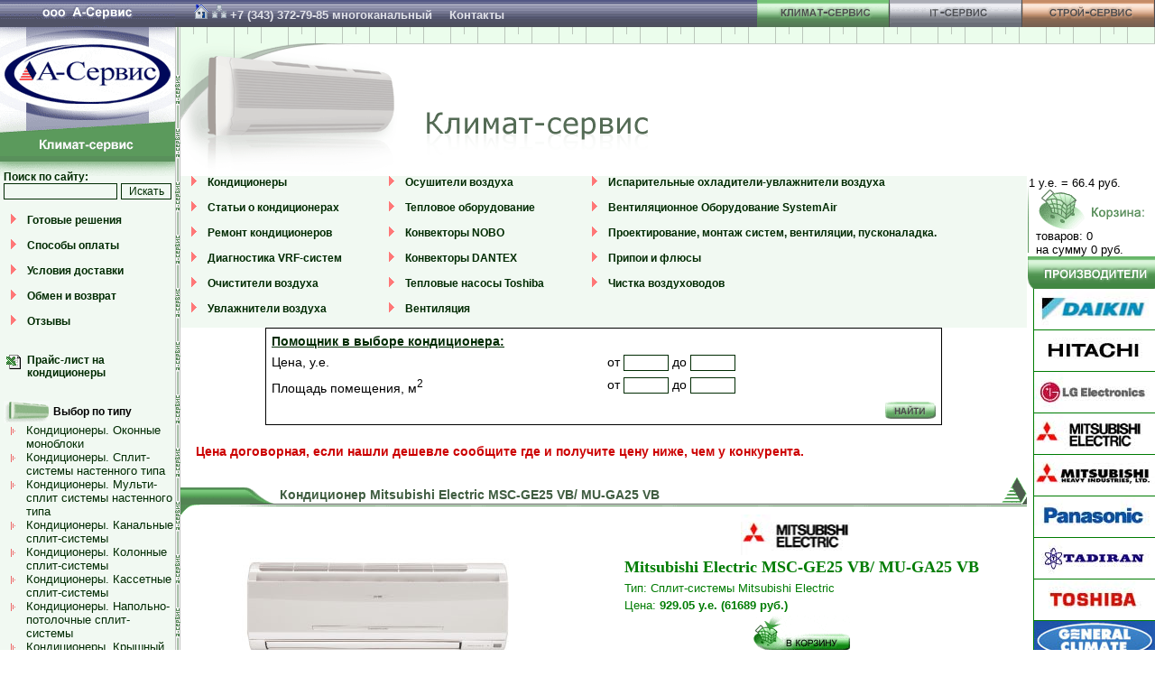

--- FILE ---
content_type: text/html; charset=windows-1251
request_url: http://www.a-service.ru/index.php?com=eshop&action=item&id=1139
body_size: 33568
content:
<!DOCTYPE HTML PUBLIC "-//W3C//DTD HTML 4.0 Transitional//EN">
<html>
<head>
<link rel="stylesheet" href="http://www.a-service.ru/templates/style.css" type="text/css">
<link rel="stylesheet" href="http://www.a-service.ru/templates/Climat.css" type="text/css">
<link rel="SHORTCUT ICON" href="http://www.a-service.ru/favicon.ico">
<SCRIPT LANGUAGE="JavaScript" src="templates/menu.js" type="text/javascript"></SCRIPT>
<meta http-equiv="Content-Type" content="text/html; charset=windows-1251">
<title>Кондиционер Mitsubishi Electric MSC-GE25 VB/ MU-GA25 VB - Сплит-системы Mitsubishi Electric / Кондиционеры. Сплит-системы настенного типа / Компания А-Сервис, Екатеринбург</title>
<meta name="Robots" content="ALL">
<META NAME="Keywords" CONTENT="Mitsubishi, Electric, MSC-GE25, VB/, MU-GA25, VB">
<META NAME="Description" CONTENT="На нашем сайте Вы можете купить Mitsubishi Electric MSC-GE25 VB/ MU-GA25 VB">
</head>
<body>


<table cellpadding="0" cellspacing="0" border="0" width="100%" style="height:100%">
<tr>
    <td class="leftcol">
	<table cellpadding="0" cellspacing="0" border="0">
        <TR>
          <TD>
          <IMG height="179" alt="А-Сервис" src="http://www.a-service.ru/templates/images/Climat/Logo.gif" width="194" useMap="#Logo_Map" border="0"><BR>
          <MAP name="Logo_Map">
          <AREA shape="POLY" alt="Климат-Сервис" coords="194,136,194,179,0,179,0,147" href="http://www.a-service.ru/index.php?com=eshop&action=category&id=2">
          <AREA shape="POLY" alt="На главную" coords="194,0,194,134,0,145,0,0" href="http://www.a-service.ru/index.php">
          </MAP>
          </TD>
        </TR>
        <TR>
          <TD class="podmenu_main">

      <form method="GET" action="index.php">
	  <input type="hidden" name="com" value="search" >
	   <TABLE class="t_search" cellpadding="0" cellspacing="0">
          <tr><td class="menu" colspan="2">
          <a href="index.php?com=search">Поиск по сайту:</a>
          </td></tr>
          <tr><td>
          <input type="text" name="word" class="input_search">
          </td>
          <td align="right">
          <input type="submit" value="Искать" class="search_find">
          </td></tr>
          </table>
      </FORM>


<table class="menu" cellpadding=0 cellspacing=0>
<tr><td width="30" valign=top align=center><img src="http://www.a-service.ru/templates/images/Point_Big.gif" alt=""></td><td>
	<a href="?com=page&amp;action=view&amp;page_id=614">Готовые решения</a><br><br>
</td></tr>

<tr><td width="30" valign=top align=center><img src="http://www.a-service.ru/templates/images/Point_Big.gif" alt=""></td><td>
	<a href="?page_id=601">Способы оплаты</a><br><br>
</td></tr>

<tr><td width="30" valign=top align=center><img src="http://www.a-service.ru/templates/images/Point_Big.gif" alt=""></td><td>
	<a href="?com=page&amp;action=view&amp;page_id=602">Условия доставки</a><br><br>
</td></tr>

<tr><td width="30" valign=top align=center><img src="http://www.a-service.ru/templates/images/Point_Big.gif" alt=""></td><td>
	<a href="?com=page&amp;action=view&amp;page_id=603">Обмен и возврат</a><br><br>
</td></tr>

<tr><td width="30" valign=top align=center><img src="http://www.a-service.ru/templates/images/Point_Big.gif" alt=""></td><td>
	<a href="index.php?com=book&amp;id=1">Отзывы</a><br><br>
</td></tr>
</table>


<table cellpadding="0" cellspacing="0" class="menu">
<tr><td width="30" valign="top" align="center"><img src="http://www.a-service.ru/templates/images/spacer.gif" width="30" height="1" 
 alt=""><br><br></td><td> <br></td>
</tr>

<tr><td width="30" valign="top" align="center"><img src="http://www.a-service.ru/templates/images/spacer.gif" width="30" height="1" 
 alt=""><br><img src="http://www.a-service.ru/templates/images/xls.gif" width="16" height="16" alt=""><br></td><td>
	<a href="http://www.a-service.ru/files/cond.xls" target="_blank">Прайс-лист на кондиционеры</a><br><br>
</td></tr>
</table>


<img src="http://www.a-service.ru/templates/images/spacer.gif" width="1" height="10"><br>

<table class="menu" cellpadding="0" cellspacing="0">
<tr><td valign="middle"><img hspace="4" src="http://www.a-service.ru/templates/images/Climat/Podmenu_Point.gif"></td><td valign="middle">Выбор по типу</td></tr>
</table>

<table class="submenu" border=0 cellpadding=0 cellspacing=0>
<tr><td valign="top"><img hspace=12 vspace=4 src="http://www.a-service.ru/templates/images/Point_Small.gif"
></td><td><a href="index.php?com=eshop&id=75">Кондиционеры. Оконные моноблоки</a></td></tr>

<tr><td valign="top"><img hspace=12 vspace=4 src="http://www.a-service.ru/templates/images/Point_Small.gif"
></td><td><a href="index.php?com=eshop&id=76">Кондиционеры. Сплит-системы настенного типа</a></td></tr>

<tr><td valign="top"><img hspace=12 vspace=4 src="http://www.a-service.ru/templates/images/Point_Small.gif"
></td><td><a href="index.php?com=eshop&id=77">Кондиционеры. Мульти-сплит системы настенного типа</a></td></tr>

<tr><td valign="top"><img hspace=12 vspace=4 src="http://www.a-service.ru/templates/images/Point_Small.gif"
></td><td><a href="index.php?com=eshop&id=78">Кондиционеры. Канальные сплит-системы</a></td></tr>

<tr><td valign="top"><img hspace=12 vspace=4 src="http://www.a-service.ru/templates/images/Point_Small.gif"
></td><td><a href="index.php?com=eshop&id=79">Кондиционеры. Колонные сплит-системы</a></td></tr>

<tr><td valign="top"><img hspace=12 vspace=4 src="http://www.a-service.ru/templates/images/Point_Small.gif"
></td><td><a href="index.php?com=eshop&id=80">Кондиционеры. Кассетные сплит-системы</a></td></tr>

<tr><td valign="top"><img hspace=12 vspace=4 src="http://www.a-service.ru/templates/images/Point_Small.gif"
></td><td><a href="index.php?com=eshop&id=81">Кондиционеры. Напольно-потолочные сплит-системы</a></td></tr>

<tr><td valign="top"><img hspace=12 vspace=4 src="http://www.a-service.ru/templates/images/Point_Small.gif"
></td><td><a href="index.php?com=eshop&id=82">Кондиционеры. Крышный тип</a></td></tr>

<tr><td valign="top"><img hspace=12 vspace=4 src="http://www.a-service.ru/templates/images/Point_Small.gif"
></td><td><a href="index.php?com=eshop&id=83">Кондиционеры. Мобильный тип</a></td></tr>

<tr><td valign="top"><img hspace=12 vspace=4 src="http://www.a-service.ru/templates/images/Point_Small.gif"
></td><td><a href="index.php?com=eshop&id=84">Очистители воздуха</a></td></tr>

<tr><td valign="top"><img hspace=12 vspace=4 src="http://www.a-service.ru/templates/images/Point_Small.gif"
></td><td><a href="index.php?com=eshop&id=86">Очистители воды</a></td></tr>

<tr><td valign="top"><img hspace=12 vspace=4 src="http://www.a-service.ru/templates/images/Point_Small.gif"
></td><td><a href="index.php?com=eshop&id=924">Испарительные охладители-увлажнители воздуха</a></td></tr>
</table>



<img src="http://www.a-service.ru/templates/images/spacer.gif" width="1" height="10"><br>
<table class="menu" cellpadding="0" cellspacing="0">
<tr><td valign="middle"><img hspace="4" src="http://www.a-service.ru/templates/images/Climat/Podmenu_Point.gif"></td><td valign="middle">Выбор по производителю</td></tr>
</table>


<table class="submenu" border=0 cellpadding=0 cellspacing=0>

<tr><td><img hspace=12 align="bottom" src="http://www.a-service.ru/templates/images/Point_Small.gif"
></td><td><a href="index.php?com=eshop&action=vendor_items&id=13">Кондиционеры Daikin</a
></td></tr>

<tr><td><img hspace=12 align="bottom" src="http://www.a-service.ru/templates/images/Point_Small.gif"
></td><td><a href="index.php?com=eshop&action=vendor_items&id=15">Кондиционеры Hitachi</a
></td></tr>

<tr><td><img hspace=12 align="bottom" src="http://www.a-service.ru/templates/images/Point_Small.gif"
></td><td><a href="index.php?com=eshop&action=vendor_items&id=16">Кондиционеры LG</a
></td></tr>

<tr><td><img hspace=12 align="bottom" src="http://www.a-service.ru/templates/images/Point_Small.gif"
></td><td><a href="index.php?com=eshop&action=vendor_items&id=17">Кондиционеры Mitsubishi Electric</a
></td></tr>

<tr><td><img hspace=12 align="bottom" src="http://www.a-service.ru/templates/images/Point_Small.gif"
></td><td><a href="index.php?com=eshop&action=vendor_items&id=18">Кондиционеры Mitsubishi Heavy</a
></td></tr>

<tr><td><img hspace=12 align="bottom" src="http://www.a-service.ru/templates/images/Point_Small.gif"
></td><td><a href="index.php?com=eshop&action=vendor_items&id=19">Кондиционеры Panasonic</a
></td></tr>

<tr><td><img hspace=12 align="bottom" src="http://www.a-service.ru/templates/images/Point_Small.gif"
></td><td><a href="index.php?com=eshop&action=vendor_items&id=23">Кондиционеры Tadiran</a
></td></tr>

<tr><td><img hspace=12 align="bottom" src="http://www.a-service.ru/templates/images/Point_Small.gif"
></td><td><a href="index.php?com=eshop&action=vendor_items&id=24">Кондиционеры Toshiba</a
></td></tr>

<tr><td><img hspace=12 align="bottom" src="http://www.a-service.ru/templates/images/Point_Small.gif"
></td><td><a href="index.php?com=eshop&action=vendor_items&id=31">Кондиционеры GENERAL CLIMATE</a
></td></tr>

</table>



<br>
<div align="center"><a href="index.php?page_id=27"><img src="http://www.a-service.ru/templates/images/liz.jpg" width="60" height="83" border="0" alt="Посмотреть лицензию"></a></div>

<img src="http://www.a-service.ru/templates/images/spacer.gif" width="1" height="10" alt="">


<br>
<noindex>
<table class="banners">
              <tr><td>
              <a href="http://money.yandex.ru" title="Мы принимаем Яндекс.Деньги"
              target="_blank"><img src="http://www.a-service.ru/templates/images/88x31-money.yandex.gif" width="88" height="31" border="0" alt="Мы принимаем Яндекс.Деньги" title="Мы принимаем Яндекс.Деньги"></a>
<br><img src="http://www.a-service.ru/templates/images/visa.jpg" alt="Visa" title="Мы принимаем платежи через Visa">
<br><img src="http://www.a-service.ru/templates/images/mastercard.jpg" alt="MasterCard" title="Мы принимаем платежи через MasterCard">
              </td></tr>
		<tr><td>
		<a href="http://www.gismeteo.ru/towns/28440.htm"><img src="http://informer.gismeteo.ru/28440-30.GIF" border="0" alt="Прогноз погоды" title="Прогноз погоды"></a>
		</td></tr>
</table>

</noindex>
<div class="paylinks">
<!--lm_php_ver=1.5--><!-- <ml_code></ml_code> --><!--<ml_code_response><ml_getver>6.3.3</ml_getver></ml_code_response>--><!-- <ml_code></ml_code> --><!--<ml_code_response><ml_getver>6.3.3</ml_getver></ml_code_response>--><!--2367117591111--><div id='zIN8_2367117591111'></div><!--2d0d7619--><!--16320149--><!--9c7ec26b--><!--da5bb5de--><!--<ingots><ingots><ingots_version>2.2</ingots_version></ingots></ingots>--><!--<ingots><ingots><ingots_fversion>2.2f</ingots_fversion></ingots></ingots>--><!--<kappusto><kappusto><kappusto_version>1.3.3</kappusto_version></kappusto></kappusto>--><megaindex_noindex></megaindex_noindex><!-- links will appear here -->

<script type="text/javascript">
<!--
var _acic={dataProvider:10};(function(){var e=document.createElement("script");e.type="text/javascript";e.async=true;e.src="//www.acint.net/aci.js";var t=document.getElementsByTagName("script")[0];t.parentNode.insertBefore(e,t)})()
//-->
</script>


</div>
          </td>
	</tr>
	</table>
    </td>


    <td class="td_splitter"><img src="http://www.a-service.ru/templates/images/Climat/Middle_Up.gif" height="136" width="6" alt=""></td>
    <td valign="top">
	<table cellpadding="0" cellspacing="0" class="t_top">
	<TBODY>
	<tr>
	  <td><div class=topphone><a href="http://www.a-service.ru/"><img src="http://www.a-service.ru/templates/images/home.gif" border="0" alt="На главную" title="На главную"></a> <a href="http://www.a-service.ru/index.php?page_id=441"><img src="http://www.a-service.ru/templates/images/map.gif" border="0" alt="Карта сайта" title="Карта сайта"></a> +7 (343) 372-79-85 многоканальный <a href="index.php?page_id=24" class=topphone>Контакты</a></div></td>
	  <td class="w147"><A HREF="index.php?com=eshop&action=category&id=2"
	  ONMOUSEOVER="changeImages('Climat', 'http://www.a-service.ru/templates/images/Upmenu_Climat2.gif');"
	  ONMOUSEOUT="changeImages( 'Climat', 'http://www.a-service.ru/templates/images/Upmenu_Climat1.gif');"
	  ><img NAME="Climat" src="http://www.a-service.ru/templates/images/Upmenu_Climat1.gif" width="147" height="40" 
	  border="0" vspace=0 hspace=0 alt="Климат-Сервис"></a></td>
	  <td class="w147"><noindex><A HREF="http://winsbs.a-service.ru/" rel="nofollow"
	  ONMOUSEOVER="changeImages('Note', 'http://www.a-service.ru/templates/images/Upmenu_Note2.gif');"
	  ONMOUSEOUT="changeImages( 'Note', 'http://www.a-service.ru/templates/images/Upmenu_Note1.gif');"
	  ><img NAME="Note" src="http://www.a-service.ru/templates/images/Upmenu_Note1.gif" width="147" height="40" 
	  border="0" vspace=0 hspace=0 alt="IT-Сервис"></a></noindex></td>
	  <td class="w147"><A HREF="index.php?com=eshop&action=category&id=3"
	  ONMOUSEOVER="changeImages('Stroy', 'http://www.a-service.ru/templates/images/Upmenu_Stroy2.gif');"
	  ONMOUSEOUT="changeImages( 'Stroy', 'http://www.a-service.ru/templates/images/Upmenu_Stroy1.gif');"
	  ><img NAME="Stroy" src="http://www.a-service.ru/templates/images/Upmenu_Stroy1.gif" width="147" height="40" 
	  border="0" vspace=0 hspace=0 alt="Строй-Сервис"></a></td>
	</tr>
	</TBODY>
	</table>

	<table cellpadding="0" cellspacing="0" width="100%" style="background-repeat: repeat-x; background-image:url(http://www.a-service.ru/templates/images/Climat/UpBG.gif);">
	<tr>
		<td align="left" valign="top" style="background-repeat: no-repeat"><img src="http://www.a-service.ru/templates/images/Climat/visual_Cond.gif" alt="Климат-Сервис"></td>
	</tr>
	</table>
	
	
	
	<table cellpadding="0" cellspacing="0" border="0" width="100%">
<tr><td valign="top">


<table class="menu" cellpadding=0 cellspacing=0 width="100%" style="background:#F1F9F2;">

<tr>

<td width="30" valign=top align=center><img src="http://www.a-service.ru/templates/images/Point_Big.gif"></td><td>
<a href="index.php?com=eshop&action=category&id=2">Кондиционеры</a><br><br></td>

<td width="30" valign=top align=center><img src="http://www.a-service.ru/templates/images/Point_Big.gif"></td><td>
<a href="index.php?page_id=641">Осушители воздуха</a><br><br></td>

<td width="30" valign=top align=center><img src="http://www.a-service.ru/templates/images/Point_Big.gif"></td><td>
<a href="index.php?com=eshop&id=924">Испарительные охладители-увлажнители воздуха</a><br><br></td>

</tr>

<tr>

<td width="30" valign=top align=center><img src="http://www.a-service.ru/templates/images/Point_Big.gif"></td><td>
<a href="index.php?page_id=421">Статьи о кондиционерах</a><br><br></td>

<td width="30" valign=top align=center><img src="http://www.a-service.ru/templates/images/Point_Big.gif"></td><td>
<a href="index.php?page_id=16">Тепловое оборудование</a><br><br></td>

<td width="30" valign=top align=center><img src="http://www.a-service.ru/templates/images/Point_Big.gif"></td><td>
<a href="index.php?page_id=15">Вентиляционное Оборудование SystemAir</a><br><br></td>

</tr>

<tr>

<td width="30" valign=top align=center><img src="http://www.a-service.ru/templates/images/Point_Big.gif"></td><td>
<a href="index.php?page_id=13">Ремонт кондиционеров</a><br><br></td>

<td width="30" valign=top align=center><img src="http://www.a-service.ru/templates/images/Point_Big.gif"></td><td>
<a href="index.php?page_id=454">Конвекторы NOBO</a><br><br></td>

<td width="30" valign=top align=center><img src="http://www.a-service.ru/templates/images/Point_Big.gif"></td><td>
<a href="index.php?page_id=474">Проектирование, монтаж систем, вентиляции, пусконаладка.</a><br><br></td>

</tr>

<tr>

<td width="30" valign=top align=center><img src="http://www.a-service.ru/templates/images/Point_Big.gif"></td><td>
<a href="index.php?page_id=599">Диагностика VRF-систем</a><br><br></td>

<td width="30" valign=top align=center><img src="http://www.a-service.ru/templates/images/Point_Big.gif"></td><td>
<a href="index.php?page_id=14">Конвекторы DANTEX</a><br><br></td>

<td width="30" valign=top align=center><img src="http://www.a-service.ru/templates/images/Point_Big.gif"></td><td>
<a href="index.php?page_id=604">Припои и флюсы</a><br><br></td>

</tr>

<tr>

<td width="30" valign=top align=center><img src="http://www.a-service.ru/templates/images/Point_Big.gif"></td><td>
<a href="index.php?page_id=453">Очистители воздуха</a><br><br></td>

<td width="30" valign=top align=center><img src="http://www.a-service.ru/templates/images/Point_Big.gif"></td><td>
<a href="index.php?page_id=600">Тепловые насосы Toshiba</a><br><br></td>

<td width="30" valign=top align=center><img src="http://www.a-service.ru/templates/images/Point_Big.gif"></td><td>
<a href="index.php?page_id=622">Чистка воздуховодов</a><br><br></td>

</tr>

<tr>

<td width="30" valign="top" align="center"><img src="http://www.a-service.ru/templates/images/Point_Big.gif" alt=""></td><td>
<a href="index.php?page_id=649">Увлажнители воздуха</a><br><br></td>

<td width="30" valign=top align=center><img src="http://www.a-service.ru/templates/images/Point_Big.gif"></td><td>
<a href="index.php?page_id=17">Вентиляция</a><br><br></td>

</tr>


</table>


<center>
<table cellspacing="5" class="filter_form"><form method="get" action="index.php"><input type="hidden" name="com" value="eshop">
<input type=hidden name=action value='filter'><input type=hidden name=id value='1'>
<tr><td colspan=2><a href="index.php?com=eshop&action=filter&id=1"><b>Помощник в выборе кондиционера:</b></a></td></tr>
<tr><td>Цена, у.е.</td><td>от <input type="text" class="filter_input_num" name="min_price" value=""> до <input type="text" class="filter_input_num" name="max_price" value=""></td></tr>
<tr><td>Площадь помещения, м<sup>2</sup></td><td>от <input type="text" class="filter_input_num" name="min_param7" value=""> до <input class="filter_input_num" type="text" name="max_param7" value=""></td></tr>
<tr><td colspan="2" align="right"><input type="image" src="http://www.a-service.ru/templates/images/Climat/Button_Find.gif" alt="Найти"></td></tr></form></table>
</center><br>

<table><tr><td><img src="http://www.a-service.ru/templates/images/spacer.gif" width="10" height="1"></td><td>
<p><font color="cc0000"><b>Цена договорная, если нашли дешевле сообщите где и получите цену ниже, чем у конкурента.</b></font><br></p>
</td>
</tr></table>
<br>

<!-- cond -->

<table cellpadding="0" cellspacing="0" width="100%" height="41" border="0">
<tr height="11">
<td colspan="3" align="right"><img src="http://www.a-service.ru/templates/images/Climat/Header_Up.gif" height="11" alt=""></td>
</tr>
<tr height="30">
<td style="background-image:url(http://www.a-service.ru/templates/images/Climat/HeaderBG.gif);" width=110><img src="http://www.a-service.ru/templates/images/Climat/Header_Left.gif" width="106" height="30" alt=""></td>
<td valign=top style="background-image:url(http://www.a-service.ru/templates/images/Climat/HeaderBG.gif);" class="header">Кондиционер Mitsubishi Electric MSC-GE25 VB/ MU-GA25 VB</td>
<td style="background-image:url(http://www.a-service.ru/templates/images/Climat/HeaderBG.gif);" align="right"><img src="http://www.a-service.ru/templates/images/Climat/Header_Right.gif" height=30 width="30" alt=""></td>
</tr>
</table>


<table cellpadding="0" cellspacing="0" width="100%" border="0">
<tr>
<td class="catalog" valign="middle" align="center">
<img src="http://www.a-service.ru/content/ucat/cond/files/517299261946178.jpg" border=0 width="350" height="350" alt="Кондиционер Mitsubishi Electric MSC-GE25 VB/ MU-GA25 VB"><br>
</td>
<td align="center" valign="top">
<a href="index.php?com=eshop&action=vendor&id=17"><img src="http://www.a-service.ru/files/vendor17.jpg" width="135" height="45" alt="Кондиционеры Mitsubishi Electric" border="0"></a>
<table class="catalog" border="0" align="center">
<tr height="24"><td style="font-family: Verdana; font-size: 18px; font-weight: bold"
>Mitsubishi Electric MSC-GE25 VB/ MU-GA25 VB</td></tr>
<tr><td>Тип: Сплит-системы Mitsubishi Electric</td></tr>
<tr><td><nobr>Цена: <b>929.05 у.е.
(61689&nbsp;руб.)</b></nobr></td></tr>
<tr><td align="center"><a href="index.php?com=eshop&action=buy&id=1139"><img src="http://www.a-service.ru/templates/images/Climat_InCart.gif" border="0"><br><br></td></tr>
</table></td>
</tr>
<tr>
<td colspan="2" align="center">

<style>
.infotable {
	font-family: Arial, sans-serif;
	font-size: 0.9 em;
	border: #efefef 1px solid;
}
.infotable td {
	text-align: left;
	border-bottom: #808080 1px solid;
}
.infotable td.itheader {
	border-bottom: #000000 2px solid;
	font-weight: bold;
	text-align: center;
	width:40%;
}
</style>
<table class="infotable" cellpadding=2 cellspacing=4 width="90%">
<tr>
	<td class="itheader"><p align=right>Тип кондиционера</p></td>
	<td><p align="left">Сплит-системы Mitsubishi Electric</p></td>
</tr>
<tr>
	<td class="itheader"><p align=right>Производитель</p></td>
	<td><p align="left">Кондиционеры Mitsubishi Electric</p></td>
</tr>

<tr>
	<td class="itheader"><p align=right>Мощность по охлаждению</td>
	<td><p align=left>2.5&nbsp;кВт</td>
</tr>

<tr>
	<td class="itheader"><p align=right>Мощность по обогреву</td>
	<td><p align=left>&nbsp;кВт</td>
</tr>

<tr>
	<td class="itheader"><p align=right>Производительность</td>
	<td><p align=left>474&nbsp;м<sup>3</sup>/ч</td>
</tr>

<tr>
	<td class="itheader"><p align=right>Потребляемая мощность(охлажд)</td>
	<td><p align=left>0.775&nbsp;кВт</td>
</tr>

<tr>
	<td class="itheader"><p align=right>Потребляемая мощность(обогрев)</td>
	<td><p align=left>&nbsp;кВт</td>
</tr>

<tr>
	<td class="itheader"><p align=right>Площадь для кондиционирования</td>
	<td><p align=left>25&nbsp;м<sup>2</sup></td>
</tr>

<tr>
	<td class="itheader"><p align=right>Размеры внутреннего блока</td>
	<td><p align=left>815х244х278&nbsp;мм</td>
</tr>

<tr>
	<td class="itheader"><p align=right>Размеры внешнего блока</td>
	<td><p align=left>800x285x550&nbsp;мм</td>
</tr>

<tr>
	<td class="itheader" valign=top colspan="2" align="center"><p>Описание кондиционера</p></td>
</tr>
<tr>
	<td colspan="2"><UL>
<LI>Автоматический выбор оптимальной температуры в помещении 
<LI>Большая производительность по воздуху и широкий угол подачи воздушной струи обеспечат равномерное охлаждение и обогрев для любого пространства даже, неправильной формы. 
<LI>Антиоксидантный фильтр замедляет процессы старения 
<LI>Уровень шума - 25дБ</LI></UL></td>
</tr>
</table>

</td>
</tr>
</table>
<table cellpadding="0" cellspacing="0" width="100%" height="30" border="0"><tr height="30">
<td background="http://www.a-service.ru/templates/images/Climat/HeaderBG.gif" width="110"><img src="http://www.a-service.ru/templates/images/Climat/Catalog_Left.gif" height="30"></td>
</tr>
</table>



</td><td width="142" valign="top">
	<table cellpadding="0" cellspacing="0" border="0" width="142">
	<tr>
		<td width="2"><img src="http://www.a-service.ru/templates/images/Climat/Cart_Left.gif" alt=""></td>
		<td width="140" class="news"> 
		1 у.е. = 66.4&nbsp;руб.<br>
		<a href="index.php?com=eshop&action=trash"><img border="0" hspace="11" src="http://www.a-service.ru/templates/images/Climat/Cart.gif" alt=""></a><br>
&nbsp;&nbsp;товаров: 0 <br>&nbsp;&nbsp;на сумму 0 руб.

		</td>
	</tr>
	<tr><td colspan="2"><img src="http://www.a-service.ru/templates/images/Climat/Vendors.gif" alt=""></td></tr>
	</table>




<table cellpadding=0 cellspacing=0 border=0 width=142>

<tr><td  width="7"><img src="http://www.a-service.ru/templates/images/spacer.gif" alt="" width="7"></td>
<td class="vendor"><a 
href="index.php?com=eshop&amp;action=vendor&amp;id=13"><img width=134 height=45 
src="http://www.a-service.ru/files/vendor13.jpg" alt="Компания Daikin"
></a><br>
</td>
</tr>

<tr><td  width="7"><img src="http://www.a-service.ru/templates/images/spacer.gif" alt="" width="7"></td>
<td class="vendor"><a 
href="index.php?com=eshop&amp;action=vendor&amp;id=15"><img width=134 height=45 
src="http://www.a-service.ru/files/vendor15.jpg" alt="Компания Hitachi"
></a><br>
</td>
</tr>

<tr><td  width="7"><img src="http://www.a-service.ru/templates/images/spacer.gif" alt="" width="7"></td>
<td class="vendor"><a 
href="index.php?com=eshop&amp;action=vendor&amp;id=16"><img width=134 height=45 
src="http://www.a-service.ru/files/vendor16.jpg" alt="Компания LG"
></a><br>
</td>
</tr>

<tr><td  width="7"><img src="http://www.a-service.ru/templates/images/spacer.gif" alt="" width="7"></td>
<td class="vendor"><a 
href="index.php?com=eshop&amp;action=vendor&amp;id=17"><img width=134 height=45 
src="http://www.a-service.ru/files/vendor17.jpg" alt="Компания Mitsubishi Electric"
></a><br>
</td>
</tr>

<tr><td  width="7"><img src="http://www.a-service.ru/templates/images/spacer.gif" alt="" width="7"></td>
<td class="vendor"><a 
href="index.php?com=eshop&amp;action=vendor&amp;id=18"><img width=134 height=45 
src="http://www.a-service.ru/files/vendor18.jpg" alt="Компания Mitsubishi Heavy"
></a><br>
</td>
</tr>

<tr><td  width="7"><img src="http://www.a-service.ru/templates/images/spacer.gif" alt="" width="7"></td>
<td class="vendor"><a 
href="index.php?com=eshop&amp;action=vendor&amp;id=19"><img width=134 height=45 
src="http://www.a-service.ru/files/vendor19.jpg" alt="Компания Panasonic"
></a><br>
</td>
</tr>

<tr><td  width="7"><img src="http://www.a-service.ru/templates/images/spacer.gif" alt="" width="7"></td>
<td class="vendor"><a 
href="index.php?com=eshop&amp;action=vendor&amp;id=23"><img width=134 height=45 
src="http://www.a-service.ru/files/vendor23.jpg" alt="Компания Tadiran"
></a><br>
</td>
</tr>

<tr><td  width="7"><img src="http://www.a-service.ru/templates/images/spacer.gif" alt="" width="7"></td>
<td class="vendor"><a 
href="index.php?com=eshop&amp;action=vendor&amp;id=24"><img width=134 height=45 
src="http://www.a-service.ru/files/vendor24.jpg" alt="Компания Toshiba"
></a><br>
</td>
</tr>

<tr><td  width="7"><img src="http://www.a-service.ru/templates/images/spacer.gif" alt="" width="7"></td>
<td class="vendor"><a 
href="index.php?com=eshop&amp;action=vendor&amp;id=31"><img width=134 height=45 
src="http://www.a-service.ru/files/vendor31.jpg" alt="Компания GENERAL CLIMATE"
></a><br>
</td>
</tr>

<tr>
<td colspan="2"><img src="http://www.a-service.ru/templates/images/Climat/Vendors_Bottom.gif"></td>
</tr>
</table>



</td></tr></table>


	
	
    </td>
</tr>
</table>

<table cellpadding="0" cellspacing="0" class="t_footer">
<tr>
 <td class="w320"><img border="0" src="http://www.a-service.ru/templates/images/Footer_left.gif" height="78" width="320" alt=""></td>

 <td class="contact">

	<table cellpadding=0 cellspacing=0>
	<tr>
	 <td rowspan="4" class="td_contact_left">
	 Копирование материалов с сайта без ссылки на этот ресурс запрещено. <br>
	 Обращаем ваше внимание на то, что данный интернет-сайт носит исключительно информационный характер и ни при каких условиях не является публичной офертой, определяемой положениями Статьи 437 (2) Гражданского кодекса РФ.
	 </td>
	 <td class="td_contact_left"><b>Адрес:</b></td>
	 <td class="td_contact_right" width="400">620146 Екатеринбург, ул. Волгоградская 178, офис 18</td>
	</tr>
	<tr>
	 <td class="td_contact_left"><b>Телефон:</b></td>
	 <td class="td_contact_right">+7 (343) <b>372-79-85</b></td>
	</tr>
	<!--tr>
	 <td class="td_contact_left"><b>Факс:</b></td>
	 <td class="td_contact_right">+7 (343) <b>327-11-17</b></td>
	</tr-->
	<tr>
	 <td class="td_contact_left"><b>Email:</b></td>
	 <td class="td_contact_right"><a href="mailto:info@a-service.ru">info@a-service.ru</a></td>
	</tr>
	</table>

 </td>
 <td class="w110" rowspan="2">
	<img src="http://www.a-service.ru/templates/images/Footer_Main_right2.gif" alt="">
 </td>
</tr>
<tr>
 <td class="design_bottom">
 модернизация: Vulk & A-Service
 </td>
 <td class="banners_bottom">
      <TABLE>
      <tr><td>
<!--LiveInternet counter--><script language="JavaScript" type="text/javascript"><!--
document.write('<a href="http://www.liveinternet.ru/click" '+
'target=_blank><img src="http://counter.yadro.ru/hit?t12.2;r'+
escape(document.referrer)+((typeof(screen)=='undefined')?'':
';s'+screen.width+'*'+screen.height+'*'+(screen.colorDepth?
screen.colorDepth:screen.pixelDepth))+';u'+escape(document.URL)+
';'+Math.random()+
'" title="liveinternet.ru: показано число просмотров за 24 часа, посетителей за 24 часа и за сегодня" '+
'border=0 width=88 height=31></a>')//--></script><!--/LiveInternet-->
      </td>
      <td>
<!-- Rating@Mail.ru COUNTER --><script language="JavaScript" type="text/javascript"><!--
d=document;var a='';a+=';r='+escape(d.referrer)
js=10//--></script><script language="JavaScript1.1" type="text/javascript"><!--
a+=';j='+navigator.javaEnabled()
js=11//--></script><script language="JavaScript1.2" type="text/javascript"><!--
s=screen;a+=';s='+s.width+'*'+s.height
a+=';d='+(s.colorDepth?s.colorDepth:s.pixelDepth)
js=12//--></script><script language="JavaScript1.3" type="text/javascript"><!--
js=13//--></script><script language="JavaScript" type="text/javascript"><!--
d.write('<a href="http://top.mail.ru/jump?from=944547"'+
' target=_top><img src="http://d9.c6.be.a0.top.list.ru/counter'+
'?id=944547;t=52;js='+js+a+';rand='+Math.random()+
'" alt="Рейтинг@Mail.ru"'+' border=0 height=31 width=88/></a>')
if(11<js)d.write('<'+'!-- ')//--></script><noscript><img
src="http://d9.c6.be.a0.top.list.ru/counter?js=na;id=944547;t=52"
border=0 height=31 width=88
alt="Рейтинг@Mail.ru"></noscript><script language="JavaScript" type="text/javascript"><!--
if(11<js)d.write('--'+'>')//--></script>
<!--/COUNTER-->      
      </td>
      <td>

<script language="JavaScript" type="text/javascript">
<!--
  uralweb_d=document;
  uralweb_a='';
  uralweb_a+='&r='+escape(uralweb_d.referrer);
  uralweb_js=10;
//-->
</script>
<script language="JavaScript1.1" type="text/javascript">
<!--
  uralweb_a+='&j='+navigator.javaEnabled();
  uralweb_js=11;
//-->
</script>
<script language="JavaScript1.2" type="text/javascript">
<!--
  uralweb_s=screen;
  uralweb_a+='&s='+uralweb_s.width+'*'+uralweb_s.height;
  uralweb_a+='&d='+(uralweb_s.colorDepth?uralweb_s.colorDepth:uralweb_s.pixelDepth);
  uralweb_js=12;
//-->
</script>
<script language="JavaScript1.3" type="text/javascript">
<!--
  uralweb_js=13;
//-->
</script>
<script language="JavaScript" type="text/javascript">
<!--
uralweb_d.write('<a href="http://www.uralweb.ru/rating/go/a-service">'+
'<img border="0" src="http://hc.uralweb.ru/hc/a-service?js='+
uralweb_js+'&amp;rand='+Math.random()+uralweb_a+
'" width="88" height="31" alt="УралWeb"><'+'/a>');
//-->
</script>
<noscript>
<img border="0" src="http://hc.uralweb.ru/hc/a-service?js=0" width="88" height="31" alt="УралWeb">
</noscript>

      </td>
      <td><!--begin of Rambler's Top100 code --><img src="http://counter.rambler.ru/top100.cnt?491252" alt="" width=1 height=1 border=0><!--end of Top100 code--><!--begin of Top100 logo--><img src="http://top100-images.rambler.ru/top100/b1.gif" alt="Rambler's Top100" width=88 height=31 border=0><!--end of Top100 logo -->
      </td>
      <td>

<!-- HotLog -->

<script type="text/javascript" language="javascript">
hotlog_js="1.0";
hotlog_r=""+Math.random()+"&s=577595&im=34&r="+escape(document.referrer)+"&pg="+
escape(window.location.href);
document.cookie="hotlog=1; path=/"; hotlog_r+="&c="+(document.cookie?"Y":"N");
</script>
<script type="text/javascript" language="javascript1.1">
hotlog_js="1.1";hotlog_r+="&j="+(navigator.javaEnabled()?"Y":"N")
</script>
<script type="text/javascript" language="javascript1.2">
hotlog_js="1.2";
hotlog_r+="&wh="+screen.width+'x'+screen.height+"&px="+
(((navigator.appName.substring(0,3)=="Mic"))?
screen.colorDepth:screen.pixelDepth)</script>
<script type="text/javascript" language="javascript1.3">hotlog_js="1.3"</script>
<script type="text/javascript" language="javascript">hotlog_r+="&js="+hotlog_js;
document.write("<a href='http://click.hotlog.ru/?577595' target='_top'><img "+
" src='http://hit29.hotlog.ru/cgi-bin/hotlog/count?"+
hotlog_r+"&' border=0 width=88 height=31 alt=HotLog><\/a>")
</script>
<noscript>
<img src="http://hit29.hotlog.ru/cgi-bin/hotlog/count?s=577595&amp;im=34" border="0" 
 width="88" height="31" alt="HotLog">
</noscript>

<!-- /HotLog -->

<!-- Yandex.Metrika counter -->
<script type="text/javascript">
    (function (d, w, c) {
        (w[c] = w[c] || []).push(function() {
            try {
                w.yaCounter93663 = new Ya.Metrika({
                    id:93663,
                    clickmap:true,
                    trackLinks:true,
                    accurateTrackBounce:true,
                    webvisor:true
                });
            } catch(e) { }
        });

        var n = d.getElementsByTagName("script")[0],
            s = d.createElement("script"),
            f = function () { n.parentNode.insertBefore(s, n); };
        s.type = "text/javascript";
        s.async = true;
        s.src = "https://mc.yandex.ru/metrika/watch.js";

        if (w.opera == "[object Opera]") {
            d.addEventListener("DOMContentLoaded", f, false);
        } else { f(); }
    })(document, window, "yandex_metrika_callbacks");
</script>
<noscript><div><img src="https://mc.yandex.ru/watch/93663" style="position:absolute; left:-9999px;" alt="" /></div></noscript>
<!-- /Yandex.Metrika counter -->
 
      </td>
      </tr>
      </TABLE>
 </td>
</tr>
</table>
</body>
</html>